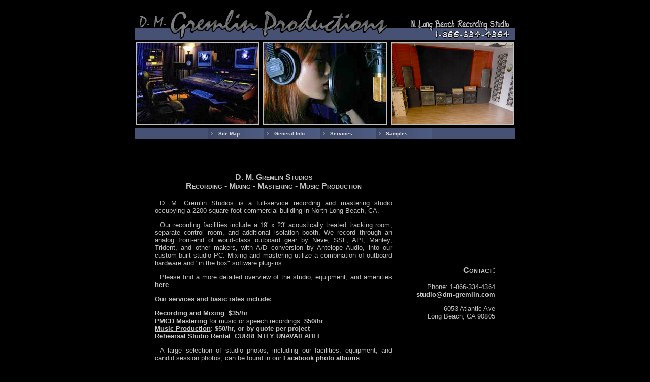

--- FILE ---
content_type: text/html; charset=UTF-8
request_url: http://dm-gremlin.com/studio/?sid=c844abb28de4b369ec5632c80b10236d
body_size: 10900
content:
<!DOCTYPE html PUBLIC "-//W3C//DTD XHTML 1.0 Transitional//EN" "http://www.w3.org/TR/xhtml1/DTD/xhtml1-transitional.dtd">

<html xmlns="http://www.w3.org/1999/xhtml">

<head>

<link href="includes/cssmenus/css/horizontal2.css" rel="stylesheet" type="text/css">



<meta http-equiv="Content-Type" content="text/html; charset=iso-8859-1">

<META NAME="description" CONTENT="D. M. Gremlin Productions in Long Beach, CA - Recording and Music Production Studio.  http://www.dm-gremlin.com">

<META NAME="keywords" CONTENT="recording studio long beach d m gremlin productions producer music production songwriter ca california los angeles">

<meta name="revisit-after" content="7 days">

<META NAME="robots" CONTENT="all">

<meta NAME="audience" CONTENT="all">

<meta name="page-topic" content="Recording Studio">

<meta http-equiv="content-language" content="english">

<meta name="copyright" content="D. M. Gremlin Productions">



<meta http-equiv="Content-Type" content="text/html; charset=iso-8859-1" />

<title>D. M. Gremlin Productions - Recording Studio in Long Beach</title>

<script src="includes/cssmenus/js-common/base.js" type="text/javascript" language="javascript"></script>

<script src="includes/cssmenus/js-common/utility.js" type="text/javascript" language="javascript"></script>

<script src="includes/cssmenus/js/cssmenus.js" type="text/javascript" language="javascript"></script>

<link href="includes/cssmenus/skins/modern_violet/menus.css" rel="stylesheet" type="text/css">

<link href="stylesheet.css" rel="stylesheet" type="text/css">

</head>



<body><div align="center">

<table width="750" border="0" cellpadding="0">

  <tr>

    <td><div align="center">

      <table width="100" border="0" cellpadding="0">

	  <tr>

	  <td>

	  <img src="images/studio-headerlogo.jpg" /></td>

	  </tr></table>

	  <table width="100%" border="0" cellpadding="0">

        <tr>

          <th width="33%" height="56" scope="col"><img src="images/croom.jpg" alt="" name="croom" width="240" height="160" border="2" id="croom" style="background-color: #333333" /> </th>

          <th width="33%" scope="col"><img src="images/vbooth.jpg" alt="" name="vbooth" width="240" height="160" border="2" id="vbooth" style="background-color: #333333" /></th>

          <th width="33%" scope="col"><img src="images/lroom.jpg" alt="" name="lroom" width="240" height="160" border="2" id="lroom" style="background-color: #333333" /></th>

        </tr>

      </table>

	  

      <table width="100%" border="0" cellpadding="0" cellspacing="2">

        <tr>

		<td width="100%" height="20" align="center" valign="top" background="includes/cssmenus/skins/modern_violet/img/violetbg.gif" scope="col"><div align="center"><div class="ktcssmenu ktskinmodern_violet"><div class="kthorizontal2 ktopts_showtimeout_10 ktopts_hidetimeout_10 ktopts_imgreplace_no ktopts_imgreplacestyle_img ktopts_imgdir_ ktopts_imgnames_"><ul>
<li><a href="#" target="_top" title="Site Map">Site Map</a><ul>
<li><a href="/main.html" target="_top">Home</a></li>
<li><a href="index.html" target="_top">Studio</a></li>
<li><a href="/photo.html" target="_top">Photography</a></li>
<li><a href="http://forums.dm-gremlin.com" target="_top">Forums</a></li>
<li><a href="/sales/" target="_top">Store</a></li>
</ul></li>
<li><a href="#" target="_top" title="General Infomation">General Info</a><ul>
<li><a href="overview.html" target="_top">Overview</a></li>
<li><a href="terms.html" target="_top">Terms &amp; Conditions</a></li>
<li><a href="scheduling.html" target="_top">Scheduling</a></li>
<li><a href="map.html" target="_top">Map &amp; Directions</a></li>
</ul></li>
<li><a href="#" target="_top" title="Studio Services Info">Services</a><ul>
<li><a href="services.html" target="_top">Tracking &amp; Mixing</a></li>
<li><a href="mastering.html" target="_top">Mastering</a></li>
<li><a href="production.html" target="_top">Production</a></li>
<li><a href="rehearsal.html" target="_top">Rehearsal</a></li>
</ul></li>
<li><a href="#" target="_top">Samples</a><ul>
<li><a href="samples.html" target="_top">Audio Clips</a></li>
<li><a href="sessioncam.html" target="_top">Live Session Cam</a></li>
<li><a href="clients.html" target="_top">Clients</a></li>
</ul></li>
</ul>
</div></div>
</div></td>

        </tr>

      </table>

	  <br /><br /><br />

      </div>

	  

	  <!-- Body -->

	  <div align="center"><table width="90%" border="0" cellpadding="2" cellspacing="2"><tr>



<td width="70%" valign="top">


<p class="contact2">D. M. Gremlin Studios<br />
Recording - Mixing - Mastering - Music Production</p>

<p class="textblock">D. M. Gremlin Studios is a full-service recording and mastering studio occupying a 2200-square foot commercial building in North Long Beach, CA.</p>

<p class="textblock">Our recording facilities include a 19' x 23' acoustically treated tracking room, separate control room, and additional isolation booth. We record through an analog front-end of world-class outboard gear by Neve, SSL, API, Manley, Trident, and other makers, with A/D conversion by Antelope Audio, into our custom-built studio PC. Mixing and mastering utilize a combination of outboard hardware and "in the box" software plug-ins.</p>


<p class="textblock">Please find a more detailed overview of the studio, equipment, and amenities <a href="http://www.dm-gremlin.com/studio/overview.html" target="_blank"><u>here</u></a>. </p>

<p><strong>Our services and basic rates include: </strong></p>
<p><a href="http://www.dm-gremlin.com/studio/services.html" target="_blank"><strong><u>Recording and Mixing</u></strong></a>:<strong> $35/hr</strong><br />
<a href="http://www.dm-gremlin.com/studio/mastering.html" target="blank"><strong><u>PMCD Mastering</u></strong></a> for music or speech recordings: <strong>$50/hr
</strong><br />
<a href="http://www.dm-gremlin.com/studio/production.html" target="_blank"><strong><u>Music Production</u></strong></a>: <strong>$50/hr, or by quote per project </strong><br />
<a href="http://www.dm-gremlin.com/studio/rehearsal.html" target="_blank"><strong><u>Rehearsal Studio Rental</u></strong></a><u>:</u> <strong>CURRENTLY UNAVAILABLE

</strong><br />
<p class="textblock">A large selection of studio photos, including our facilities, equipment, and candid session photos, can be found in our <a href="https://www.facebook.com/pg/DMGremlinStudios/photos/?tab=albums" target="_blank"><u>Facebook photo albums</u></a>.

<p class="textblock">A selection of our studio recordings can be found in our <a href="https://www.facebook.com/pg/DMGremlinStudios/photos/?tab=album&album_id=1124954250893844" target="_blank"><u>Studio Releases collection</u></a>. Please click on each album cover to find links for streaming and/or download.

<p class="textblock">Please use the navigation bar above for more detailed information about our studio and services. </td>

<td width="30%" align="right" valign="center">

<p class="contact">Contact:</p>

<p> Phone: 1-866-334-4364<br>
  <a href="mailto:dm-gremlin.com">studio@dm-gremlin.com</a></p>

  <p>6053 Atlantic Ave<br>

  Long Beach, CA 90805</p>



  </td></tr>
  
  <tr>
  <td colspan="2" align="justify"><p class="contact3">Studio Owner/Engineer: </p>

        <img src="images/bio-wendy.jpg" alt="" name="wendypic" width="150" height="200" hspace="10" vspace="5" border="1" align="right" style="background-color: #A0A0A4">

<p class="textblock"><b>Wendy Levin</b>'s career spans more than 20 years of experience in the audio engineering profession. She carries forward a foundation in traditional analog recording, and applies this range of skills to modern digital recording, editing, and mastering. .She is a musician, composer/arranger, songwriter, and producer, holds a Bachelor's Degree in Commercial Music, and approaches engineering from both the musical and technical perspectives. As a musician, producer, and engineer, she is well-versed in musical styles ranging from hard rock to pop, jazz, fusion, funk, R&amp;B, hiphop, rap, and synth/electronica, and more. Wendy has been a Voting Member of The Recording Academy (The Grammys) since 2006.</p>



<p class="textblock">Wendy has worked at world-class studios such as Tommy Tedesco  Studios (Hollywood, CA) and the studio of Michael Brooks/Real World  Records (Los Angeles, CA). Early in her career, she   was recruited by the renowned Recording Institute of  Technology (RIT) in Hollywood as a staff engineer and instructor. She established her credentials working as first and second engineer on numerous record releases by top-echelon musicians including  Journey drummer  Steve Smith, Grammy-winning bass player Victor Wooten, drumming pioneer  Dennis Chambers, fusion icons Tribal Tech, and virtuosi such as drummer Virgil Donati, drummer Ray Luzier (Korn), bassist Stuart Hamm, guitarist Frank Gambale, and guitarist Mike Kenneally (Frank Zappa; Dethclok). </p>
<p class="textblock">In 2005, Wendy took herself &quot;back to school&quot; to pursue training in the exacting specialty of audio mastering. She trained with the team of Grammy Award-winning engineers at Airshow Mastering (Boulder, CO), including David Glasser and Dominick Maita. And just as in the areas of tracking and mixing, she has brought her &quot;big studio&quot; experience and skills to bear here at D. M. Gremlin Studios. Her recent recording and mastering clients  include Jelly of the Month Club (Bud Gaugh and Todd Forman of Sublime), Randy Bradbury (Pennywise), Greg Ginn (Black Flag/SST Records), Long Beach Records US/Europe/Australia, and independent bands and artists from Southern California, the greater United States, Europe and Asia. </p>
<p class="textblock"> In addition to working with the musical elite, Wendy has always been a teacher, guiding and fostering the growth of artists experiencing their first and ongoing recording sessions. And as a producer, she combines her full range of musical and technical skills into a powerful creative force to bring out the best in every artist's recording, from seasoned professionals to independent artists, students, and studio first-timers. </p>
  
  </td></tr>
  
  
  
  </table></div>
	  
 
	  <!--  Footer  -->

	  <div align="center"><br /><br />

<table width="100%">

<tr><td height="20" align="center" valign="top" background="includes/cssmenus/skins/modern_violet/img/violetbg.gif" scope="col">

</td></tr></table>



<table width="100%">

<tr>

<td width="40%" align="center" class="caption">Please direct any inquiries to: <a href="mailto:studio@dm-gremlin.com">studio@dm-gremlin.com</a></td>

<td width="60%" align="center" class="caption">All content on this site copyright &copy; <a href="http://www.dm-gremlin.com" target="_top">D. M. Gremlin Productions</a> or the original copyright owner.</td>

</tr></table>

</div>


	 

	  

	  

	  </td>

  </tr>

</table>

</div>

</body>

</html>



--- FILE ---
content_type: text/css
request_url: http://dm-gremlin.com/studio/includes/cssmenus/css/horizontal2.css
body_size: 2389
content:
/* *
 * clearfix div, to make containers wrap floated content, 
 * as seen on www.positioniseverything.net 
 * */
.clearfix:after {
	content: ".";
	display: block;
	height: 0;
	clear: both;
	visibility: hidden;
}

/* Hides from IE-mac \*/
* html .clearfix {height: 1%;}
/* End hide from IE-mac */
 
/* *
 * remove all margins and paddings so we start from a known state on all browsers
 * set default menu item width to 100px
 * */
div.ktcssmenu div.kthorizontal2 ul, 
div.ktcssmenu div.kthorizontal2 li {
	margin: 0; padding: 0;
	width: 100px;
	list-style-type: none;
}

/* hide all ul's that are not on the first level so the menu starts closed */
div.ktcssmenu div.kthorizontal2 li ul {
	display: none;
	position: absolute; /* changes top menu */
	top: 0px; left: 0px; /* no visible effect */
}

/* make the link fill it's container */
div.ktcssmenu div.kthorizontal2 a {
	display: block;
}

/* need top level menus on the same line */
div.ktcssmenu div.kthorizontal2 ul, 
div.ktcssmenu div.kthorizontal2 li.lev1 ul {
	width: auto; /* no visible effect */
}
div.ktcssmenu div.kthorizontal2 li {
	float: left;
}
/* cancel float for following levels */
div.ktcssmenu div.kthorizontal2 li li {
	float: none;
}

/* ie hacks to prevent wierd margins between menu items with children */
* html div.ktcssmenu div.kthorizontal2 li, 
* html div.ktcssmenu div.kthorizontal2 li li {
	float: left;
}
/* cancel float for following levels, for ie too */
* html div.ktcssmenu div.kthorizontal2 ul, * html div.ktcssmenu div.kthorizontal2 a {
	height: 1%;
}
* html div.ktcssmenu div.kthorizontal2 li li {
	float: none;
}

/* make second level items inline */
div.ktcssmenu div.kthorizontal2 li ul {
	height: 20px; /* no visible effect */
	white-space: nowrap;
}
div.ktcssmenu div.kthorizontal2 li li, 
div.ktcssmenu div.kthorizontal2 li li a {
	display: inline;
	width: auto; /* no visible effect */
}

/* opera hack */
div.ktcssmenu div.kthorizontal2 ul.lev1 {
	border: solid 0px transparent; /* changes container border -top padding- in firefox def 1 */
}
/* ie hack to remove border added by the opera hack since ie doesn't know border-color: transparent */
* html div.ktcssmenu div.kthorizontal2 ul.lev1 {
	border: none 0px;
}

/* never allow a right margin on the last top level item */
div.ktcssmenu div.kthorizontal2 ul.lev1 li.lev1_last {
	margin-right: 0 !important; /* no visible effect */
}



--- FILE ---
content_type: text/css
request_url: http://dm-gremlin.com/studio/includes/cssmenus/skins/modern_violet/menus.css
body_size: 6176
content:
/* *
 * modern_violet skin
 * horizontal is default
 * */

/* font sizes */
div.ktskinmodern_violet a {
	font: bold 10px Verdana, Arial, Helvetica, sans-serif;
	text-decoration: none;
	line-height: 19px; /* sets first level box height */
}
/* second and following levels font-size */
div.ktskinmodern_violet li li a { font-weight: normal;}

/* first level menu item size */
div.ktskinmodern_violet ul li.lev1 {
	width: 110px;
}
/* second and following levels menu item size */
div.ktskinmodern_violet li.lev1 ul, div.ktskinmodern_violet li.lev1 li {
	width: 180px;
}
 
/* HACK: fix ie5.5 setting width on inline li's */
div.ktskinmodern_violet div.kthorizontal2 ul li ul, div.ktskinmodern_violet div.kthorizontal2 ul li li { /* fix ie5.5 setting width on inline li's */
	width: auto;
}

/* space top level items */
div.ktskinmodern_violet li.lev1 {
	margin-right: 0px !important; /* space between first level boxes def 2 */
}

/* position relative to parent */
div.ktskinmodern_violet li ul.lev2 {
      margin-left: 0px; /* 2nd level menu container position */
	margin-top: 2px; /* space between 1st and 2nd level menus */
}
div.ktskinmodern_violet li.lev1 li ul {
	margin-left: -30px; /* no visible effect */
	margin-top: 6px; /* no visible effect */
}

/* default link style */
div.ktskinmodern_violet a {
	padding: 2px 2px 1px 20px;  /* padding around 1st level menu letters - top, right, bottom, left */
	color: #dddddd; /* un-highlighted text color for 1st level menu letters */
}
/* level 1 item styles */
div.ktskinmodern_violet li.lev1 {
	background: url(img/bg_h.gif);
}
div.ktskinmodern_violet li a.lev1 {
	border-bottom: solid 0px #000E42; /* controls mouseover bg color for 1st level menu, link area - def 2 */
}
/* level 1 item hover styles */
div.ktskinmodern_violet li a.lev1:hover {
	border-top: solid 0px #3B5192; /* top light bar above darker blue - 1st level menu - def 2 */
	border-bottom: none 0; 
	background-color: #333333; /* 1st level mouseover-only link color def 000E42 */
	text-decoration: none;
}

	/* level 2 item styles */
	div.ktskinmodern_violet li ul {
		border: solid 1px #3B5192;
	}
	div.ktskinmodern_violet li li a {
		border-bottom: solid 1px #ffffff;
		background-color: #CDD3E4;
		color: #CCCCCC; /* color of 2nd menu link text def #304277 */
	}
	/* level 2 item hover styles */
	div.ktskinmodern_violet li li a:hover {
		background-color: #000E42;
		color: #ffffff;
	}
		/* level 3 item hover styles */
		div.ktskinmodern_violet li li li a:hover {
			background-color: #485480;
		}
 
/* *
 * items that have children:
 * - the main item background is alreay set on the li's 
 *   and we must only overlay an arrow showing if the element has children
 * */

/* all items that have children */
div.ktskinmodern_violet li.lev1 a.haschildren {
	background-image: url(img/arrow_right_color.gif);
	background-repeat: no-repeat;
	background-position: 6px 50%;
}
/* current first level items that have children */
div.ktskinmodern_violet li.lev1 a.lev1_current_haschildren {
	background-image: url(img/arrow_down_light.gif);
}

/* selected items */
div.ktskinmodern_violet li a.selected {
	background-color: #0C2067;
	color: #ffffff;
}
div.ktskinmodern_violet li li a.selected {
	background-color: #293E81;
}
/* all current items links */
div.ktskinmodern_violet li a.current {
	background-color: #000E42;
	color: #ffffff;
}
/* current first level */
div.ktskinmodern_violet li a.lev1_current {
	border-top: solid 0px #3B5192; /* top light bar above darker blue - 1st level menu - def 2 */
	border-bottom: none 0;
	background-color: #333333; /* 1st level mouseover selected-only link color def 000E42 */
	text-decoration: none;
}

/* current first level items that have children, must change the arrow */
div.ktskinmodern_violet li.lev1 a.lev1_current_haschildren {
	background-image: url(img/arrow_down_light.gif);
}
	div.ktskinmodern_violet li li a.current {
		background-color: #000E42;
	}
	/* current second level items that have children, must change the arrow */
	div.ktskinmodern_violet li li.lev2 a.lev2_current_haschildren {
		background-image: url(img/arrow_right_light.gif);
	}
		/* level 3 */
		div.ktskinmodern_violet li li li a.current {
			background-color: #485480;
		}

/* *
 * specific to vertical
 * - first level menu items have a different size than the horizontal ones
 * - the borders for first level must be changed
 * */
div.ktskinmodern_violet div.ktvertical li.lev1 { /* space top level items */
	margin-right: 0px !important;
}
div.ktskinmodern_violet div.ktvertical li ul {
	margin-left: -10px;
	margin-top: 6px;
}
div.ktskinmodern_violet div.ktvertical li.lev1 {
	width: 140px;
	background: url(img/bg_v.gif);
}
div.ktskinmodern_violet div.ktvertical li a.lev1 {
	border-top: solid 1px #808EBA;
	border-bottom: solid 1px #000E42;
}
div.ktskinmodern_violet div.ktvertical li a.lev1_current {
	border-top: solid 2px #3B5192;
	border-bottom: none 0;
}

div.ktskinmodern_violet div.ktvertical li a.lev1_current_haschildren {
	background-image: url(img/arrow_right_light.gif);
}
 
/* *
 * specific to horizontal2
 * - there is no level 3
 * - level 2 items don't have backgrounds
 * - must add padding between level 2 menu items
 * */
div.ktskinmodern_violet div.kthorizontal2 li ul {
	padding: 0;
	padding-left: 10px; /* placement of entire container */
	border: none 0; /* border for 2nd menu item boxes */
}
div.ktskinmodern_violet div.kthorizontal2 li li a {
	margin-left: 5px; /* 2nd level menu space between menu items */
	margin-right: 25px;
	margin-top: 0px; 

	/* padding: 0; */
	border: none 0;
	padding-left: 0px; /* placement within highlighted box 2nd menu */
	padding-right: 0px; /* placement within highlighted box 2nd menu  def 40 */
	background: black; /* bg color for 2nd menu items */
}

div.ktskinmodern_violet div.kthorizontal2 li li a:hover,
div.ktskinmodern_violet div.kthorizontal2 li li a.selected {
	color: #FFFFFF !important; /* mouseover on 2nd menu text color */
	background: #333333 !important; /* 2nd menu highlight color */
	text-decoration: none;
}
/* selected horizontal2 second level menu items */
div.ktskinmodern_violet div.kthorizontal2 li li a.selected {
	font-weight: bold;
}



--- FILE ---
content_type: text/css
request_url: http://dm-gremlin.com/studio/stylesheet.css
body_size: 1283
content:
body {
	background-color: #000000;
	scrollbar-base-color: #000000;
	scrollbar-arrow-color: #a000a0;
	scrollbar-track-color:#000000;
	scrollbar-face-color:#3e3e3e;
	scrollbar-highlight-color:#000000;
}
body,td,th {
	font-family: Arial, Helvetica, sans-serif;
	color: #C0C0C0;
	font-size: small;
	font-weight: normal;
}

a { 	color: #CCCCCC;
	font-weight: bold;
	text-decoration: none;
}

a:hover {
	color: #FFFFFF;
	text-decoration: underline;
}

.caption {
	font-size: 10px;
	text-align: center;
}

.caption2 {
	font-size: 10px;
	text-align: justify;
}

.headline {
	font-size: 16px;
	font-weight: bold;
	text-align: center;
}

.announce {
	font-weight: bold;
	font-variant: small-caps;
	text-align: justify;
	font-size: 16px;
}
.announce2 {
	font-weight: bold;
	font-variant: small-caps;
	text-align: center;
	font-size: 14px;
}

.contact {
	font-weight: bold;
	font-variant: small-caps;
	text-align: right;
	font-size: 16px;
}

.contact2 {
	font-weight: bold;
	font-variant: small-caps;
	text-align: center;
	font-size: 16px;
}

.contact3 {
	font-weight: bold;
	font-variant: small-caps;
	text-align: left;
	text-indent: 10px;
	font-size: 16px;
}
.textblock {
	text-align: justify;
	text-indent: 10px;
}

--- FILE ---
content_type: application/x-javascript
request_url: http://dm-gremlin.com/studio/includes/cssmenus/js-common/utility.js
body_size: 20595
content:
// Copyright 2001-2004 Interakt Online. All rights reserved.

utility = {
	'math': {},
	'string': {}, 
	'js': {}, 
	'debug': {}, 
	'url': {},
	'dom': {},
	'window': {}
};

utility.math.dec2hex = function(x) {
	return Number(parseInt(x)).toString(16);
}

utility.math.hex2dec = function(x) {
	return parseInt(x, 16);
}

utility.math.zeroPad = function (str, length) {
	if (!str) str = "";
	str = str.toString();
	while (str.length < length) {
		str = "0" + str;
	}
	return str;
}

utility.js.build = function(fun1, fun2) {
	var me = function() {
		if (fun2) { fun2(); }
		if (fun1) { fun1(); }
	}
	return me;
}

utility.debug.dump = function (obj, sep) {
	if (sep == undefined) {
		sep = '';
	}
	tm = "";
	if (typeof (obj) == "object") {
		for (i in obj) {
			tm += sep + i + ":{\n" + utility.debug.dump(obj[i], sep + '  ') + "}\n";
		}
		return tm;
	}
	if (typeof (obj) == "function") return sep + typeof (obj) + "\n";
	return sep + obj + "\n";
}

utility.string.htmlspecialchars = function(str) {
	Array_each([	['>', '&gt;'],
		['<', '&lt;'],
		['\xA0', '&nbsp;'],
		['"', '&quot;']
	], function(repl, idx) {
		str = str.replace(new RegExp('['+repl[0]+']', "g"), repl[1]);
	});
	return str;
}

utility.string.getInnerText = function(str) {
	if (typeof getInnerText_tmpDiv == 'undefined') {
		getInnerText_tmpDiv = document.createElement('div');
	}
	var oldstr = str;
	try {
		getInnerText_tmpDiv.innerHTML = str;
		str = getInnerText_tmpDiv.innerText;
	} catch(e) { return oldstr; } 
	if ( typeof str == 'undefined') {
		return oldstr;
	}
	return str;
}

utility.string.sprintf = function() {
	if (!arguments || arguments.length < 1 || !RegExp) {
		return;
	}

	var str = arguments[0];
	var oldstr = arguments[0];
	var re = /([^%]*)%('.|0|\x20)?(-)?(\d+)?(\.\d+)?(%|b|c|d|u|f|o|s|x|X)(.*)/;
	var a = b = [], numSubstitutions = 0, numMatches = 0;
	while (a = re.exec(str)) {
		var leftpart = a[1], pPad = a[2], pJustify = a[3], pMinLength = a[4];
		var pPrecision = a[5], pType = a[6], rightPart = a[7];
		numMatches++;

		if (pType == '%') {
			subst = '%';
		} else {
			numSubstitutions++;
			if (numSubstitutions >= arguments.length) {
				return oldstr;
			}
			var param = arguments[numSubstitutions];
			var subst = param;

			if (pType == 'c') subst = String.fromCharCode(parseInt(param));
			else if (pType == 'd') subst = parseInt(param) ? parseInt(param) : 0;
			else if (pType == 's') subst = param;
		}
		str = leftpart + subst + rightPart;
	}
	return str;
}


utility.dom.put = function(el, left, top) {
	el.style.left = left + 'px';
	el.style.top = top + 'px';
}

utility.dom.resize = function(el, width, height) {
	el.style.width = width + 'px';
	el.style.height = height + 'px';
}

utility.dom.focusElem =function(elem) {
	var d;
	d = this.getElem(elem);
	if (!d) return;
	if (d.focus) d.focus();
}

utility.dom.hideElem = function(elem) {
	this.setCssProperty(elem, "display", "none");
}

utility.dom.showElem = function(elem, force) {
	var tag_display = {
		table: 'table',
		tr: 'table-row',
		td: 'table-cell'
	}
	elem = utility.dom.getElem(elem);
	var tn = elem.tagName.toLowerCase();
	var t;
	if (!force) {
		if (typeof tag_display[tn] != 'undefined') {
			t = tag_display[tn];
		} else {
			t = "block";
		}
	} else {
		t = 'force';
	}
	try {
		this.setCssProperty(elem, "display", t);
	} catch(e) {
		// default to block if first try doesn't work
		// this happens on explorer when trying to set table-row and friends
		this.setCssProperty(elem, "display", "block");
	}
}

// because we can't find out on the first call the real state, we assume the element is hidden
utility.dom.toggleElem = function(elem, force) {
	elem = utility.dom.getElem(elem);
	try {
		if (!elem.style.display || elem.style.display == 'none') {
			utility.dom.showElem(elem, force);
		} else {
			utility.dom.hideElem(elem);
		}
	} catch(e) { }
}

// select the option that has the given value
utility.dom.selectOption = function(sel, val) {
	var i;
	if (!sel) return;
	for (i=0; i<sel.options.length; i++) {
		sel.options[i].removeAttribute('selected');
	}
	for (i=0; i<sel.options.length; i++) {
		if (sel.options[i].value == val) {
			sel.options[i].setAttribute('selected','selected');
			sel.options[i].selected = true;
			return;
		} else {
			sel.options[i].removeAttribute('selected');
		}
	}
}

// get value of the selected option
utility.dom.getSelected = function(sel) {
	return sel.options[sel.selectedIndex].value;
}

utility.dom.setCssProperty = function(elem, name, value) {
	var d;
	// sanity
	if (!elem || !name || !value) return;
	d = this.getElem(elem);
	if (!d) return;
	d.style[name] = value;
}

utility.dom.getElem = function(elem) {
	var d;
	if (typeof(elem) == "string") {
		d = document.getElementById(elem);
	} else {
		d = elem;
	}
	return d;
}

// return 
utility.dom.getClassNames = function(o) {
	o = utility.dom.getElem(o);
	if (!o) return false;
	var cn = o.className;
	var cns = [];
	Array_each(cn.split("\n"), function(cnpart, i){
		Array_each(String_normalize_space(cnpart).split(" "), function(item){
			if (item != '') Array_push(cns, item);
		});
	});
	return cns;
}

utility.dom.classNameAdd = function(obj, toadd) {
	var cls = utility.dom.getClassNames(obj);
	if (typeof toadd == 'string') {
		toadd = toadd.split(',');
	}
	Array_each(toadd, function(item, i){
		if (Array_indexOf(cls, item) == -1) {
			Array_push(cls, item);
		}
	});
	cls = String_trim(cls.join(' '));
	if (String_trim(obj.className) != cls) {
		obj.className = cls;
	}
}

utility.dom.classNameRemove = function(obj, toremove) {
	var cls = utility.dom.getClassNames(obj);
	var result = [];
	/* can't use ruby.js and all those nice things yet 
	 * since ie5 doesn't have .hasOwnProperty
	cls = cls.reject(function(item, i) {
		return (item == str);
	});
	*/
	if (typeof toremove == 'string') {
		toremove = toremove.split(',');
	}
	Array_each(cls, function(item, i){
		if (Array_indexOf(toremove, item) == -1) {
			Array_push(result, item);
		}
	});
	
	cls = String_trim(result.join(' '));
	if (String_trim(obj.className) != cls) {
		obj.className = cls;
	}
}

// sTagName is optional, defaults to *
utility.dom.insertAfter = function(newElement, targetElement) {
	var sibling = targetElement.nextSibling
	var parent = targetElement.parentNode;
	if (sibling == null) {
		var toret = parent.appendChild(newElement);
	} else {
		var toret = parent.insertBefore(newElement, sibling);
	}
	return toret;
}

utility.dom.getParentByTagName = function(t, parentName) {
	if (t.nodeName.toLowerCase() == parentName.toLowerCase()) {
		return t;
	}

	while (t.parentNode
			&& t.parentNode.nodeName.toLowerCase() != parentName.toLowerCase()
			&& t.parentNode.nodeName != 'BODY') {
		t = t.parentNode;
	}

	if (t.parentNode && t.parentNode.nodeName.toLowerCase() == parentName.toLowerCase()) {
		return t.parentNode;
	} else {
		return null;
	}
}

// should refactor this to take the tagname as a list or array of tagnames
// TODO : parameter order
utility.dom.getElementsByTagName = function(o, sTagName) {
	var el;
	if (typeof(o) == 'undefined') {
		o = document;
	} else {
		o = utility.dom.getElem(o);
	}

	if (sTagName == '*' || typeof sTagName == 'undefined') {
		if (o.all) {
			el = o.all;
		} else {
			el = o.getElementsByTagName('*');
		}
	} else {
		el = o.getElementsByTagName(sTagName);
	}
	//el.each = Array.prototype.each;
	return el;
}

// actually, this should be a front for a more generic method that gets elements filtered by an attribute
// or, we should try to use more of ruby.js to make this things easier to do (include Enumerable)
utility.dom.getElementsByClassName = function(o, sClassName, sTagName) {
	var elements = [];
	Array_each(utility.dom.getElementsByTagName(o, sTagName), function(elem, i) {
		if (Array_indexOf(utility.dom.getClassNames(elem), sClassName) != -1) { 
			Array_push(elements, elem);
		}
	});
	return elements;
}

utility.dom.getElementsByProps = function(start, props_hash) {
	var unfiltered, toret = [];
	if (typeof(start) == 'undefined') {
		start = document;
	} else {
		start = utility.dom.getElem(o);
	}
	if (o.all) {
		unfiltered = o.all;
	} else {
		unfiltered = o.getElementsByTagName('*');
	}
	//unfiltered.each = Array.prototype.each;
	Array_each(unfiltered, function(item) {
		var cond = true;
		for (i in props_hash) {
			try {
				var value = item[i];
			} catch(e) { value = null; }
			cond = cond && (value == props_hash[i]);
		}
		if (cond) {
			Array_push(toret, item);
		}
	});
	return toret;
}

// get all children of elem that have the "tag" tagName
utility.dom.getChildrenByTagName = function(elem, tag) {
	var result = [];
	var x;
	if (typeof(tag) == 'undefined') tag = '*';
	tag = tag.toLowerCase();
	if (!elem.childNodes) return result;
	for (var i=0; i<elem.childNodes.length; i++) {
		x = elem.childNodes[i];
		try {
			if (
				(typeof(x) != 'undefined' && 
				typeof(x.tagName) != 'undefined' && 
				x.tagName.toLowerCase() == tag) || tag == '*'
				
			) {
				Array_push(result, x);
			}
		} catch(e) { 
			// nick the error 
		}
	}
	return result;
}

// get all children of elem that have the class "sClassName"
// sTagName is optional, defaults to *
utility.dom.getChildrenByClassName = function(elem, sClassName, sTagName) {
	var result = [];
	result = Array_each(utility.dom.getChildrenByTagName(sTagName), function(elem, i) {
		if (Array_indexOf(utility.dom.getClassNames(item), sClassName) != -1) { 
			Array_push(result, elem);
		}
	});
}

utility.dom.stripAttributes = function(el) {
	var cearElementProps = [
		'onload', 'data', 'onmouseover', 'onmouseout', 'onmousedown', 
		'onmouseup', 'ondblclick', 'onclick', 'onselectstart', 
		'oncontextmenu',      'onkeydown',   'onkeypress', 'onkeyup',
		'onblur', 'onfocus', 'onbeforedeactivate', 'onchange'];
	for (var c = cearElementProps.length; c--; ) {
		el[cearElementProps[c]] = null;
	}
}
// use attachEvent for ie
utility.dom.attachEvent2 = function(where, type, what, when) {
	utility.dom.attachEvent_base(where, type, what, when, 1);
}
// use on. for ie
utility.dom.attachEvent = function(where, type, what, when) {
	utility.dom.attachEvent_base(where, type, what, when, 0);
}

// don't use attachEvent for ie since we can't get 
// to the element where the handler is added from the handler
utility.dom.attachEvent_base = function(where, type, what, when, useAdvancedModel) {
	function treatType(type) {
		//mozilla events are without 'on'
		if (typeof document.addEventListener != 'undefined') {
			type = type.replace(/^on/, '');
		} else if (typeof document.attachEvent != 'undefined' && !type.match(/^on/)) {
			type = 'on' + type;
		}

		return type;
	}
	
	if (typeof(when) == 'undefined') when = 1;
	if (typeof(useAdvancedModel) == 'undefined') useAdvancedModel = 0;

	type = treatType(type);

	var oldHandler = where['on' + type.replace(/^on/, '')] || function() { };
	if (when == 0) {
		var built_function = function(e) {
			if (typeof e == 'undefined') { e = window.event; }
			what.call(where, e); 
			oldHandler.call(where, e); 
		}
	} else {
		var built_function = function(e) {
			if (typeof e == 'undefined') { e = window.event; }
			oldHandler.call(where, e); 
			what.call(where, e); 
		}
	}
	
	if (useAdvancedModel) {
		//we don't give a shit : that you need "this" in the handler, that you already have other handlers etcetera. 
		if (typeof where.addEventListener != 'undefined') {   //Mozilla
			where.addEventListener(type, what, false);
		} else if (typeof where.attachEvent != 'undefined') { //IE
			where.attachEvent(type, what);
		} else {
			where['on' + type.replace(/^on/, '')] = what;
		}
	} else {
		where['on' + type.replace(/^on/, '')] = built_function;
	}
	// add the event
}

utility.dom.getStyleProperty = function(el, property) {
	var value = el.style[property];

	if (!value) {
		if (document.defaultView && 
			typeof (document.defaultView.getComputedStyle) == "function") { 
			// moz, opera
			value = document.defaultView.getComputedStyle(el, "").getPropertyValue(property);
		} else if (el.currentStyle) {
			// IE
			value = el.currentStyle[property];
		} else if (el.style) {
			value = el.style[property];
		}
	}

	return value;
}

utility.dom.getDisplay = function(el) {
	return utility.dom.getStyleProperty(el, 'display');
}

utility.dom.getVisibility = function(el) {
	return utility.dom.getStyleProperty(el, 'visibility');
}

utility.dom.getAbsolutePos = function(el) {
	var scrollleft = 0, scrolltop = 0, tn = el.tagName.toUpperCase();

	if (Array_indexOf(['BODY', 'HTML'], tn) == -1) { // ?
		if (el.scrollLeft) {
			scrollleft = el.scrollLeft;
		}

		if (el.scrollTop) {
			scrolltop = el.scrollTop;
		}
	}

	var r = { x: el.offsetLeft - scrollleft, y: el.offsetTop - scrolltop };

	if (el.offsetParent && tn != 'BODY') {
		var tmp = utility.dom.getAbsolutePos(el.offsetParent);
		r.x += tmp.x;
		r.y += tmp.y;
	}

	return r;
}

utility.dom.setEventVars = function(e) {
	var targ, relTarg, posx = 0, posy = 0;

	if (!e) var e = window.event;

	if (e.relatedTarget) relTarg = e.relatedTarget;
	else if (e.fromElement) relTarg = e.fromElement;

	if (e.target) targ = e.target;
	else if (e.srcElement) targ = e.srcElement;

	//position
	if (e.pageX || e.pageY) {
		posx = e.pageX;
		posy = e.pageY;
	} else if (e.clientX || e.clientY) {
		posx = e.clientX + 
			(document.documentElement ? 
				document.documentElement.scrollLeft 
				: document.body.scrollLeft);
		posy = e.clientY + 
			(document.documentElement ? 
				document.documentElement.scrollTop 
				: document.body.scrollTop);
	}

	//mouse button
	if (window.event) {
		var leftclick = (e.button == 1);
		var middleclick = (e.button == 4);
		var rightclick = (e.button == 2);
	} else {
		var leftclick = (e.button == 0);
		var middleclick = (e.button == 1);
		var rightclick = (e.button == 2);
	}

	o = { 'e': e,
		'relTarg': relTarg,
		'targ': targ,
		'posx': posx, 'posy': posy,
		'leftclick': leftclick, 
		'middleclick': middleclick, 
		'rightclick': rightclick, 
		'type': e.type };

	return o;
}

utility.dom.stopEvent = function(e) {
	try {
	e.cancelBubble = true;
	e.returnValue = false;
	} catch(e) {}
	if (e.preventDefault) e.preventDefault();
	if (e.stopPropagation) e.stopPropagation();
	return false;
}

utility.dom.getBox = function(el) {
	var box = { 
		"x": 0, "y": 0, 
		"width": 0, "height": 0, 
		"scrollTop": 0, "scrollLeft": 0 
	};

	if (el.ownerDocument.getBoxObjectFor) {
		var rect = el.ownerDocument.getBoxObjectFor(el);
		box.x = rect.x - el.parentNode.scrollLeft;
		box.y = rect.y - el.parentNode.scrollTop;
		box.width = rect.width;
		box.height = rect.height;
		box.scrollLeft = el.ownerDocument.body.scrollLeft;
		box.scrollTop = el.ownerDocument.body.scrollTop;
	} else {
		var rect = el.getBoundingClientRect();
		box.x = rect.left;
		box.y = rect.top;
		box.width = rect.right - rect.left;
		box.height = rect.bottom - rect.top;
		box.scrollLeft = 0; //el.document.body.scrollLeft;
		box.scrollTop = 0;  //el.document.body.scrollTop;
	}
	return box;
}

// from quirksmode, fixed to properly differentiate between IE versions
utility.dom.getPageInnerSize = function() {
	var x, y;
	if (typeof self.innerHeight != "undefined") {
		x = self.innerWidth;
		y = self.innerHeight;
	} else if (typeof document.compatMode != 'undefined' && document.compatMode == 'CSS1Compat') {
		x = document.documentElement.clientWidth;
		y = document.documentElement.clientHeight;
	} else if (document.body) {
		x = document.body.clientWidth;
		y = document.body.clientHeight;
	}
	return {x: x, y: y};
}
// from quirksmode, fixed to properly differentiate between IE versions
utility.dom.getPageScroll = function() {
	var x, y;
	if (typeof self.pageYOffset != 'undefined') {
		x = self.pageXOffset;
		y = self.pageYOffset;
	} else if (typeof document.compatMode != 'undefined' && document.compatMode == 'CSS1Compat') {
		x = document.documentElement.scrollLeft;
		y = document.documentElement.scrollTop;
	}
	else if (document.body) {
		x = document.body.scrollLeft;
		y = document.body.scrollTop;
	}
	return {x: x, y: y};
}

utility.dom.createElement = function(type, attribs) {
	var elem = document.createElement( type );
	if ( typeof attribs != 'undefined' ) {
		for (var i in attribs) {
			switch ( true ) {
				case ( i == 'text' )  : 
					elem.appendChild( document.createTextNode( attribs[i] ) ); 
					break;
				case ( i == 'class' ) : 
					elem.className = attribs[i]; 
					break;
				case ( i == 'id' ) : 
					elem.id = attribs[i]; 
					break;
				case ( i == 'style' ) : 
					elem.style.cssText = attribs[i]; 
					break;
				default : 
					elem.setAttribute( i, '' );
					elem[i] = attribs[i];
			}
		}
	}
	return elem;	
};

utility.window.openWindow = function(u, n, w, h, x) {
	var top, left, top, features;
	left = (screen.width - w) / 2;
	top = (screen.height - h) / 2;
	features = ",left=" + left + ",top=" + top;
	winargs = "width=" + w + ",height=" + h + ",resizable=Yes,scrollbars=No,status=Yes,";
	dialogargs = "scrollbars=yes,center=yes;dialogHeight=" + h + "px;dialogWidth=" + w
								 + "px;help=no;status=no;resizable=yes; ";

	n += (n.indexOf("?") != -1) ? '&' : '?';
	n += "rand=" + Math.random().toString().substring(3);

	if (window.showModalDialog && !x) {
		remote = window.showModelessDialog(n, window, dialogargs + features);
		if (n.match(/dirbrowser/)) {
			window._dlg_ = remote;
		}
	} else {
		var newLocation = (window.location + '').replace(/\/[^\/]*$/, '');
		if (n.indexOf('./') == 0) {
			newLocation += n.replace(/^\./, '');
		} else if (n.indexOf('http://') == 0 || n.indexOf('https://') == 0) {
			newLocation = n;
		} else {
			if (!usedByJahia) {
				newLocation += '/' + n;
			} else {
				// jahia only
				var ix = newLocation.indexOf('//');
				ix = newLocation.indexOf('/', ix + 2);
				newLocation = newLocation.substr(0, ix) + n;
			}
		}
		remote = window.open(newLocation, u, winargs + features);
		if (remote) 
			remote.focus();
	}

	if (remote != null) {
		if (remote.opener == null) remote.opener = self;
	}

	return remote;
}

// simple UID generator
UIDGenerator = function(name) {
	if (typeof(name) == 'undefined') {
		name = 'iaktuid_' + Math.random().toString().substring(2, 6) + '_';
	}
	this.name = name;
	this.counter = 1;
}
UIDGenerator.prototype.generate = function() {
	return (this.name + this.counter++ + '_');
}

QueryString = function() {
	this.keys = new Array();
	this.values = new Array();
	var query = window.location.search.substring(1);
	var pairs = query.split("&");

	for (var i = 0; i < pairs.length; i++) {
		var pos = pairs[i].indexOf('=');

		if (pos >= 0) {
			var argname = pairs[i].substring(0, pos);
			var value = pairs[i].substring(pos + 1);
			this.keys[this.keys.length] = argname;
			this.values[this.values.length] = value;
		}
	}
}

QueryString.prototype.find = function(key) {
	var value = null;
	for (var i = 0; i < this.keys.length; i++) {
		if (this.keys[i] == key) {
			value = this.values[i];
			break;
		}
	}
	return value;
}

/*
 * class XmlHttp
*/
//MsXML on Mozilla
function getDomDocumentPrefix() {
	if (getDomDocumentPrefix.prefix) return getDomDocumentPrefix.prefix;
	var prefixes = ["MSXML2", "Microsoft", "MSXML", "MSXML3"];
	var o;

	for (var i = 0; i < prefixes.length; i++) {
		try {
			// try to create the objects
			o = new ActiveXObject(prefixes[i] + ".DomDocument");
			return getDomDocumentPrefix.prefix = prefixes[i];
		} catch (ex) { }

		;
	}

	throw new Error("Could not find an installed XML parser");
}
function getXmlHttpPrefix() {
	if (getXmlHttpPrefix.prefix) return getXmlHttpPrefix.prefix;

	var prefixes = ["MSXML2", "Microsoft", "MSXML", "MSXML3"];
	var o;

	for (var i = 0; i < prefixes.length; i++) {
		try {
			// try to create the objects
			o = new ActiveXObject(prefixes[i] + ".XmlHttp");
			return getXmlHttpPrefix.prefix = prefixes[i];
		} catch (ex) { }

		;
	}

	throw new Error("Could not find an installed XML parser");
}

// XmlHttp factory
function XmlHttp() { }
XmlHttp.create = function() {
	try {
		if (window.XMLHttpRequest) {
			var req = new XMLHttpRequest();
			//	some versions of Moz do not support the readyState property
			//	and the onreadystate event so we patch it!
			if (req.readyState == null) {
				req.readyState = 1;
				req.addEventListener("load", 
					function() {
						req.readyState = 4;
						if (typeof req.onreadystatechange == "function") 
							req.onreadystatechange();
					}, false);
			}

			return req;
		}

		if (window.ActiveXObject) {
			var ax = new ActiveXObject(getXmlHttpPrefix() + ".XmlHttp");
			return ax;
		}
	} catch (ex) { }

	// fell through
	throw new Error("Your browser does not support XmlHttp objects");
}



--- FILE ---
content_type: application/x-javascript
request_url: http://dm-gremlin.com/studio/includes/cssmenus/js/cssmenus.js
body_size: 24628
content:
$KT_CSSMENU_DEFAULTS = {
	classname: 'ktcssmenu',
	type: 'horizontal', 
	showseparator: 'KTSHOW',
	hideseparator: 'KTHIDE',
	showtimeout: 100,
	hidetimeout: 400,
	imgdir: 'img/',
	// specify if text on first level items is replaced by images
	imgreplace: 'no',
	// specify naming scheme for replacement images
	imgnames: '{text}.gif',
	// specify how the image replacement is made, possible values are:
	// 	- img - replace using image backgrounds
	// 	- css - replace using images to replace the text
	imgreplacestyle: 'css'
}

function cssmenuhelper_getmenu(menu) {
	if (typeof menu == 'string') {
		// marker passed
		menu = KT_cssmenus[menu];
	} else {
		// LI passed
		if (typeof menu.kt_marker != 'undefined') menu = KT_cssmenus[menu.kt_marker];
	}

	if (
		typeof menu == 'undefined' || 
		typeof menu.marker == 'undefined' ||
		typeof KT_cssmenus[menu.marker] == 'undefined'
	) throw('Cannot find menu');

	return menu;
}

/* binding */
KT_cssmenus = [];
CssMenu = function(id, marker) {
	this.id = id;
	this.div = utility.dom.getElem(id);
	this.div2 =  utility.dom.getChildrenByTagName(this.div, 'DIV')[0];
	this.error = false;
	var tmpul = utility.dom.getChildrenByTagName(this.div2, 'UL');
	if (tmpul.length == 0) {
		this.error = true;
		return;
	}
	var tmplis = utility.dom.getChildrenByTagName(tmpul[0], 'LI');
	if (tmplis.length == 0) {
		this.error = true;
		return;
	}

	if (!this.can_attach()) {
		this.error = true;
		return false;
	}
	if (!this.extract_options()) {
		this.error = true;
		return false;
	}

	if (typeof(marker) == 'undefined') marker = this.div.id;
	this.marker = marker;

	this.current_path = '';

	// save current position
	var pos = utility.dom.getAbsolutePos(this.div);
	this.oldpos = pos;

	// add a dummy div
	var dummy = document.createElement('DIV');
	dummy.id = this.div.id + "_dummy";
	this.div.parentNode.insertBefore(dummy, this.div);
	utility.dom.classNameAdd(dummy, "ktcssdummy");
	this.dummy = dummy;

	// move out of container
	this.div.style.position = 'absolute';
	document.body.appendChild(this.div);
	this.div.style.left = '-10000px';
	this.div.style.top = '-10000px';
	this.div.style.zIndex = "10000";

}
CssMenu.prototype.can_attach = function() {
	var res = true;
	return res;
}
CssMenu.prototype.extract_options = function() {
	// load defaults
	var x, cn, menu = this;
	var options = {};
	for(x in $KT_CSSMENU_DEFAULTS) {
		options[x] = $KT_CSSMENU_DEFAULTS[x];
	}
	// extract options
	cn = utility.dom.getClassNames(this.div);
	Array_each(cn, function(cnpart, i){
		if (cnpart.indexOf('ktskin') == 0) {
			menu.skin = cnpart;
		}
	});
	cn = utility.dom.getClassNames(this.div2);
	Array_each(cn, function(cnpart, i){
		var opts, optstmp;
		if (i == 0) {
			options.type = cnpart.replace(/^kt/, '');
		} else if (cnpart.indexOf('ktopts_') == 0) {
			opts = cnpart.replace(/^ktopts_/, '').split('_');
			optstmp = Array_splice(opts, 1, cnpart.length-1).join('_');
			opts.length = 1;
			Array_push(opts, optstmp);
			for (var j=0; j<opts.length-1; j+=2) {
				options[unescape(opts[j])] = unescape(opts[j+1]);
			}
		}
	});
	this.options = options;
	var allowedtypes = ['horizontal', 'vertical', 'horizontal2'];
	return (Array_indexOf(allowedtypes, options.type) != -1);
}

CssMenu.prototype.clear_showtimeouts = function(path) { this.clear_timeouts(path, 'show'); }
CssMenu.prototype.clear_hidetimeouts = function(path) { this.clear_timeouts(path, 'hide'); }
CssMenu.prototype.clear_timeouts = function(path, mode) {
	// clear all path timeouts
	menu = cssmenuhelper_getmenu(this);
	while (path.length) {
		this.clear_timeout(path, mode);
		path = path.replace(/_\d+$/, '');
	}
}
CssMenu.prototype.clear_showtimeout = function(path, mode) { this.clear_timeout(path, 'show'); }
CssMenu.prototype.clear_hidetimeout = function(path, mode) { this.clear_timeout(path, 'hide'); }
CssMenu.prototype.clear_timeout = function(path, mode) {
	var to = this.marker + this.options[mode + 'separator'] + path;
	//trace(to, 'red');
	clearTimeout(window[to]);
}
CssMenu.prototype.set_showtimeout = function(obj) { this.set_timeout(obj, 'show'); }
CssMenu.prototype.set_hidetimeout = function(obj) { this.set_timeout(obj, 'hide'); }
CssMenu.prototype.set_timeout = function(obj, mode) {
	var to = this.marker + this.options[mode + 'separator'] + obj.kt_path;
	//trace(to, 'blue');
	var tostr = 'cssmenu_' + mode + '("' + obj.kt_marker + '", "' + obj.kt_path + '")';
	window[to] = setTimeout(tostr, menu.options[mode + 'timeout']);
	//get_object_from_path
}

// walk up the ancestry
CssMenu.prototype.get_objects_from_ancestry = function(obj) {
	var result = [];
	while (obj.tagName.toUpperCase() != 'DIV' && obj.parentNode.tagName.toUpperCase() != 'DIV') {
		Array_push(result, obj);
		obj = obj.parentNode.parentNode;
	}
	return result;
}

// walk down the path
CssMenu.prototype.get_objects_from_path = function(path, lastonly) {
	var obj, ul, lev, pathbits, result=[];
	if (typeof path == 'undefined') path = this.current_path;
	if (typeof lastonly == 'undefined') lastonly = false;
	
	lev = 0;
	pathbits = path.split('_');
	obj = this.div2;
	while (lev < pathbits.length - 1) {
		lev++;
		ul = utility.dom.getChildrenByTagName(obj, 'UL')[0];
		obj = utility.dom.getChildrenByTagName(ul, 'LI')[pathbits[lev]-1];
		Array_push(result, obj);
	}
	if (lastonly) {
		if (result.length) {
			return result[result.length-1];
		} else {
			return null;
		}
	} else {
		return result;
	}
}
CssMenu.prototype.get_object_from_path = function(path) {
	if (typeof path.kt_path != 'undefined') {
		return path;
	}
	return this.get_objects_from_path(path, true);
}

// hide "current" elements that are not one of the ancestors of the given element
CssMenu.prototype.hide_current = function(o) {
	var menu = this;
	var crtnodes = menu.get_objects_from_ancestry(o);
	var oldnodes = menu.get_objects_from_path();

	// hide oldnodes starting from the deepest
	Array_each(oldnodes.reverse(), function(li, i){
		if (Array_indexOf(crtnodes, li) == -1) {
			menu.clear_showtimeout(li.kt_path);
			cssmenu_hide(li.kt_marker, li.kt_path);
			menu.set_replacement_image(li, '');
		}
	});

}

CssMenu.prototype.set_replacement_image = function(li, mode) {
	// only replace on first level items
	var menu = this;
	if (menu.options.imgreplace != "yes" || li.kt_lev > 1) return;
	if (typeof mode == 'undefined') mode = '';
	if (mode == '' && Array_indexOf(utility.dom.getClassNames(li), 'selected') != -1) {
		mode = 'selected';
	}

	var newimg = '', imgpath;
	var a = utility.dom.getChildrenByTagName(li, 'A')[0];
	if (typeof a.kt_text == 'undefined') {
		if (typeof a.innerText != 'undefined') {
			a.kt_text = a.innerText;
		} else {
			a.kt_text = String_normalize_space(a.innerHTML.replace(/<[^>]*>/));
		}
	}
	
	// create replacements if they don't exist
	var img, span;
	switch (menu.options.imgreplacestyle) {
		case 'img':
			if (utility.dom.getChildrenByTagName(a, 'IMG').length == 0) {
				img = document.createElement("IMG");
				var fn = function() { cssmenu_reflow(this); };
				// hack to force opera to recalc sizes 
				// because it doesn't trigger onload when it already has the images in cache
				if (navigator.userAgent.toLowerCase().indexOf('opera') != -1) {
					setTimeout("cssmenu_reflow('" + li.kt_marker + "," + li.kt_path + "')", li.kt_pos * 50);
				}
				img.onload = fn;
				a.innerHTML = '';
				a.appendChild(img);
				img.border = "0";
			}
			break;
		case 'css':
			if (utility.dom.getChildrenByTagName(a, 'SPAN').length == 0) {
				span = document.createElement("SPAN");
				span.innerHTML = a.innerHTML;
				a.innerHTML = '';
				a.appendChild(span);
			}
			break;
	}

	// decide on the new image path
	newimg = menu.options.imgnames;
	newimg = newimg.replace('{text}', a.kt_text);
	newimg = newimg.replace('{name}', a.kt_text);
	newimg = newimg.replace('{order}', li.kt_pos);
	newimg = newimg.replace('{position}', li.kt_pos);

	if (newimg == '') return;
	
	if (mode != '') {
		newimg = newimg.replace(/(\.\w+)$/, '_' + mode + "$1");
	}
	imgpath = menu.options.imgdir + newimg;

	// don't set mode if the same is already set
	if (typeof a.kt_mode != 'undefined' && a.kt_mode == mode) {
		return;
	} else {
		a.kt_mode = mode;
	}
	
	// set new mode
	switch (menu.options.imgreplacestyle) {
		case 'img':
			img = utility.dom.getChildrenByTagName(a, 'IMG')[0];
			img.src = imgpath;
			break;
		case 'css':
			a.style.backgroundImage = 'url(' + imgpath + ')';
			break;
	}
}

CssMenu.prototype.remove_node_class = function(li, cn) {
	if (typeof cn == 'undefined') cn = "current";
	var a = utility.dom.getChildrenByTagName(li, 'A')[0];
	if (a.className.indexOf(cn) == -1) return;

	var toadd = "_haschildren";
	var cls = [cn, "lev" + li.kt_lev + "_" + cn, cn + toadd, "lev" + li.kt_lev + "_" + cn + toadd];

	//trace(li.kt_path, 'red')
	//utility.dom.classNameRemove(li, cls);
	utility.dom.classNameRemove(a, cls);
}

CssMenu.prototype.add_node_class = function(li, cn) {
	if (typeof cn == 'undefined') cn = "current";
	var a = utility.dom.getChildrenByTagName(li, 'A')[0];
	if (a.className.indexOf(cn) != -1) return;

	var cls = [cn, "lev" + li.kt_lev + "_" + cn];
	if (a.className.indexOf('haschildren') != -1) {
		toadd = "_haschildren";
		Array_push(cls, cn + toadd, "lev" + li.kt_lev + "_" + cn + toadd);
	}

	//trace(li.kt_path, 'blue')
	//utility.dom.classNameAdd(li, cls);
	utility.dom.classNameAdd(a, cls);
}


////////////////////////////////////////////////////////////////////////////////


function cssmenu_over(e) {
	var o = utility.dom.setEventVars(e);
	var menu = cssmenuhelper_getmenu(this.kt_marker);

	// cancel hiding of current element and it's parents
	menu.clear_hidetimeouts(this.kt_path);

	if (this.kt_path != menu.current_path) {
		
		menu.set_replacement_image(this, 'over');
		
		// instantly hide all previous current elements
		// but not for horizontal2, because it's sticky
		// and the hiding will happen at the exact time the new one is shown (in cssmenu_show)
		if (menu.options.type != 'horizontal2') {
			menu.hide_current(this)
		}

		// stop event early if on a horziontal2 menu
		if (menu.options.type == 'horizontal2' && this.kt_lev > 1) {
			return utility.dom.stopEvent(o.e);
		}

		menu.set_showtimeout(this);
	}
	return utility.dom.stopEvent(o.e);
}
function cssmenu_out(e) {
	var o = utility.dom.setEventVars(e);
	var menu = KT_cssmenus[this.kt_marker];

	// hide previous current and stop event early if on a horziontal2 menu
	if (menu.options.type == 'horizontal2') {
		menu.clear_showtimeout(this.kt_path);
		return utility.dom.stopEvent(o.e);
	}

	menu.clear_showtimeout(this.kt_path);
	menu.set_hidetimeout(this);

	// allow event to go up to all LI'sw, don't uncomment the following line
	// this cascading is what makes the menu close when the mouse moves outside all items
	//return utility.dom.stopEvent(o.e);
}
function cssmenu_show(marker, opath) {
	var menu = KT_cssmenus[marker];
	var o = menu.get_object_from_path(opath);
	var uls = utility.dom.getChildrenByTagName(o, 'UL');
	if (menu.options.type == 'horizontal2') {
		menu.hide_current(o);
		var	lis = utility.dom.getChildrenByTagName(utility.dom.getChildrenByTagName(menu.div2, 'UL')[0], 'LI');
		Array_each(lis, function(li, i){
			if (o.kt_path != li.kt_path) {
				menu.set_replacement_image(o, '');
				menu.remove_node_class(o, 'current');
			}
		});
	}
	// disable all but first level for ie5mac
	if (uls.length && (!(document.all && typeof window.print == 'undefined'))) {
		o.style.left = "-10000px";
		o.style.top = "-10000px";
		var i;
		if (typeof uls[0].filters != 'undefined') {
			for (i=0; i<uls[0].filters.length; i++) {
				uls[0].filters[i].apply();
			}
		}
		utility.dom.showElem(uls[0]);
		if (typeof uls[0].filters != 'undefined') {
			for (i=0; i<uls[0].filters.length; i++) {
				uls[0].filters[i].play();
			}
		}
		cssmenu_recalc(o);
	}
	menu.add_node_class(o, 'current');
	menu.set_replacement_image(o, 'over');
	// set current path
	menu.current_path = o.kt_path;
	cssmenu_handle_selects(marker);
}
function cssmenu_hide(marker, opath) {
	var menu = KT_cssmenus[marker];
	var o = menu.get_object_from_path(opath);
	var uls = utility.dom.getChildrenByTagName(o, 'UL');
	if (uls.length) {
		utility.dom.hideElem(uls[0]);
	}
	menu.set_replacement_image(o, '');
	menu.remove_node_class(o, 'current');
	if (o.kt_path == menu.current_path) {
		menu.current_path = menu.current_path.replace(/_\d+$/, '');
		cssmenu_handle_selects(marker);
	}
}

function cssmenu_recalc(li) {
	var menu = KT_cssmenus[li.kt_marker];
	var uls = utility.dom.getChildrenByTagName(li, 'UL');
	if (uls.length == 0) return;
	var a = utility.dom.getChildrenByTagName(li, 'A')[0];
	li.style.height = a.offsetHeight + "px";
	if (uls[0].className.indexOf("lev") == -1) {
		utility.dom.classNameAdd(uls[0], uls[0].classes);
		Array_each(utility.dom.getChildrenByTagName(uls[0], 'LI'), function(li, i){
			utility.dom.classNameAdd(li, li.classes);
			utility.dom.classNameAdd(utility.dom.getChildrenByTagName(li, "A")[0], li.classes);
		});
	}

	var crt = {x: 0, y: 0};
	var crtabs = utility.dom.getAbsolutePos(li.parentNode);
	switch(menu.options.type) {
		case 'horizontal':
			if (li.kt_lev == 1) {
				crt = { x: li.offsetLeft, y: li.offsetTop + li.offsetHeight };
			} else {
				crt = { x: li.offsetLeft + li.offsetWidth, y: li.offsetTop };
			}
			break;
		case 'horizontal2':
			crt = { x: 0, y: li.offsetTop + li.offsetHeight };
			break;
		case 'vertical':
			crt = { x: li.offsetLeft + li.offsetWidth, y: li.offsetTop };
			break;
	}
	if (menu.options.type != 'horizontal2') {
		// but what does it all mean, Basil?
		// 
		// uls[0] - the item we want to position
		// uls[0].offsetWidth, uls[0].offsetHeight - size of the current item we want to position
		// buffer - constant to specifiy minimum distance to viewport we want to allow
		// 
		// crt    - position to closest parent (in relative coordinates)
		// crtabs - position of the closest parent (in absolute coordinates)
		// crtpag - visible viewport size

		var crtpag = utility.dom.getPageInnerSize();
		var crtscr = utility.dom.getPageScroll();
		var buffer = {x: 20, y: 20};

		// our right margin must not be bigger than the current page width + scroll
		if (crtabs.x + crt.x + uls[0].offsetWidth + buffer.x > crtpag.x + crtscr.x) {
			crt.x -= (crtabs.x + crt.x + uls[0].offsetWidth + buffer.x) - (crtpag.x + crtscr.x);
		}
		
		// make sure we don't completely overlap the parent (only if not on a first level of a horizontal menu)
		if (crt.x < 20 && !('horizontal' == menu.options.type && li.kt_lev == 1)) {
			crt.x -= uls[0].offsetWidth - 40;
		}

		// our bottom margin must not be bigger than the current page height + scroll
		if (crtabs.y + crt.y + uls[0].offsetHeight + buffer.y > crtpag.y + crtscr.y) {
			crt.y -= (crtabs.y + crt.y + uls[0].offsetHeight + buffer.y) - (crtpag.y + crtscr.y);
		}

		// if the top of the item will be outside the current viewport, move it down until it fits
		if (crtabs.y + crt.y < crtscr.y + buffer.y) {
			crt.y += (crtscr.y + buffer.y) - (crtabs.y + crt.y);
		}

	}

	uls[0].style.left = crt.x + 'px';
	uls[0].style.top = crt.y + 'px';
}

function cssmenu_handle_selects(marker) {
	var menu = KT_cssmenus[marker];
	coords = [];
	var elems = menu.get_objects_from_path();
	Array_each(elems, function(li, i){
		var pos;
		var obj = li.parentNode;
		pos = utility.dom.getAbsolutePos(obj);
		Array_push(coords, {x1: pos.x, y1: pos.y, 
			x2: pos.x + obj.offsetWidth, y2: pos.y + obj.offsetHeight});
		
		// for the last element in path, add its child UL too
		if (i == elems.length - 1) {
			var ul = utility.dom.getChildrenByTagName(li, 'UL');
			if (ul.length == 1) {
				var p = utility.dom.getAbsolutePos(ul[0]);
				Array_push(coords, {x1: p.x, y1: p.y, 
					x2: p.x + ul[0].offsetWidth, y2: p.y + ul[0].offsetHeight});
			}
		}
	});

	var buf = {x: 0, y: 0};
	var tags = ["object", "select", "applet"];
	if (!(
		typeof window.opera == 'undefined' && 
		(
			navigator.userAgent.toLowerCase().indexOf('msie 6') != -1 || 
			navigator.userAgent.toLowerCase().indexOf('msie 5.5') != -1
		)
	)) {
		Array_push(tags, "iframe");
	}
	Array_each(tags, function(tag){
		Array_each(utility.dom.getElementsByTagName(document, tag), function(elem, i){
			var p = utility.dom.getAbsolutePos(elem);
			p = {x1: p.x, y1: p.y, 
				x2: p.x + elem.offsetWidth, y2: p.y + elem.offsetHeight};
			
			var v = true;
			Array_each(coords, function(c){
				v = v && (
					c.x1 - buf.x > p.x2 || 
					c.x2 + buf.x < p.x1 || 
					c.y1 - buf.y > p.y2 || 
					c.y2 + buf.y < p.y1
				);
			});
			elem.style.visibility = v ? "" : "hidden";
		});
	});
}

function cssmenu_reflow(img) {
	// only do this repositioning once for each image
	img.onload = function(){}
	var menu, a, li, ul;
	// opera hack
	if (typeof img == 'string') {
		menu = KT_cssmenus[img.split(',')[0]];
		li = menu.get_object_from_path(img.split(',')[1]);
		a = utility.dom.getChildrenByTagName(li, 'A')[0];
		img = utility.dom.getChildrenByTagName(a, 'IMG')[0];
	} else {
		a = img.parentNode;
		li = img.parentNode.parentNode;
		menu = KT_cssmenus[li.kt_marker];
	}

	ul = li.parentNode;
	// try to improve a bit the safari 1.0 rendering
	if (menu.options.type == "vertical") {
		a.style.width = "10px";
		a.style.height = "10px";
	}
	a.style.width = li.style.width = "auto";
	a.style.height = li.style.height = "auto";
	li.style.cssFloat = "left";

	cssmenu_position(menu);
	// we need the cssmenu_show to make mozilla recalc the position of the selected UL
	// 
	// HACK:  && typeof document.all != 'undefined'
	// ie throws a wierd error if it runs the cssmenu_show
	// could be related to the img onload event firing more often than it should
	if (menu.options.type == 'horizontal2' && typeof document.all == 'undefined') {
		cssmenu_show(li.kt_marker, li.kt_path);
	}
}
function cssmenu_position(menu) {
	menu.div.style.left = menu.oldpos.x + 'px';
	menu.div.style.top = menu.oldpos.y + 'px';
	
	// get new width and height
	var ul = utility.dom.getChildrenByTagName(menu.div2, 'UL')[0];
	var lis = utility.dom.getChildrenByTagName(ul, 'LI');
	var nw = Array_last(lis).offsetWidth;
	var nh = Array_last(lis).offsetHeight;
	switch (menu.options.type) {
		case 'horizontal':
		case 'horizontal2':
			nw += Array_last(lis).offsetLeft;
			if (lis.length > 1) {
				// for image replacement, the calculation is a bit more relaxed, 
				// but still a bit defensive
				// we take as the width of an item the max between 
				// - it's reported width and 
				// - the difference of the left offset between the item and it's successor
				if (menu.options.imgreplace == 'yes') {
					var tnw = Array_last(lis).offsetWidth;
					for (var i=0; i<lis.length-1; i++) {
						tnw += max(lis[i+1].offsetLeft - lis[i].offsetLeft, lis[i].offsetWidth);
					}
					nw = tnw;
				// for menus without image replacement
				// we take the max between
				// - max of the differences between left offsets of adjacent items
				// - max of the reported item widths
				// and multiply it by the number of items
				} else {
					var lisw = [lis[0].offsetWidth];
					for (var i=1; i<lis.length; i++) {
						Array_push(lisw, 
							max(lis[i].offsetLeft - lis[i-1].offsetLeft, lis[i].offsetWidth)
						);
					}
					nw = max(nw, Array_max(lisw) * lis.length);
				}
			}
			break;
		case 'vertical':
			nh += Array_last(lis).offsetTop;
			break;
	}

	// add buffer
	if (Array_indexOf(['horizontal', 'horizontal2'], menu.options.type) != -1) {
		nw += 20;
	}
	nh += 0;

	nw += "px";
	nh += "px";
	ul.style.width = menu.div.style.width = menu.div2.style.width = menu.dummy.style.width = nw;
	// don't set height for vertical since it'll usually be smaller than it should
	if (menu.options.type != 'vertical') {
		ul.style.height = menu.div.style.height = menu.div2.style.height = menu.dummy.style.height = nh;
	}
}

function cssmenu_attach(menu, parentObj, path, lev) {
	if (typeof(lev) == 'undefined') lev = 0;
	if (!path) path = '';

	lev++;
	var uls = utility.dom.getChildrenByTagName(parentObj, 'UL');
	var lis = [];

	if (uls.length == 0) {
		return;
	}
	// partially fix ie5, *g*
	if (lev == 3 && document.all && typeof document.compatMode == 'undefined' && typeof Object.prototype.hasOwnProperty == "undefined") {
		parentObj.removeChild(uls[0]);
		return;
	}

	if (menu.options.type == 'horizontal2' && lev == 3) {
		return;
	}
	var ul = uls[0];
	if (uls.length == 1) {
		var toaddul = ['lev' + lev];
		if (lev == 1) {
			Array_push(toaddul, 'clearfix');
			utility.dom.classNameAdd(ul, toaddul);
		} else {
			ul.classes = toaddul;
		}
	}
	lis = utility.dom.getChildrenByTagName(ul, 'LI');

	// init box calculator based on type of menu
	Array_each(lis, function(li, i) {
		// markers
		li.kt_marker = menu.marker;
		li.kt_lev = lev;
		li.kt_pos = (i+1);
		li.kt_path = path + '_' + (i+1);

		// class names
		var addclass;
		addclass = [
			'lev' + lev, 
			'pos' + (i+1), 
			'lev' + lev + '_pos' + (i+1)
		];
		if (i == 0) 
			Array_push(addclass, 'first', 'lev' + lev + '_first');
		if (i == (lis.length - 1)) 
			Array_push(addclass, 'last', 'lev' + lev + '_last');
		if (utility.dom.getChildrenByTagName(li, 'UL').length && !(menu.options.type == 'horizontal2' && lev > 1)) 
			Array_push(addclass, 'haschildren', 'lev' + lev + '_haschildren');
		
		var issel = false;
		if (
			Array_indexOf(utility.dom.getClassNames(li), 'selected') != -1 || 
			utility.dom.getElementsByClassName(li, 'selected', 'LI').length
		) {
			issel = true;
			Array_push(addclass, 'selected', 'lev' + lev + '_selected');
		}
		var link = utility.dom.getChildrenByTagName(li, 'A')[0];
		if (Array_indexOf(['', '#', window.location.href, window.location + '#'], link.href) != -1) {
			utility.dom.attachEvent(link, 'onclick', function(e){
				var o = utility.dom.setEventVars(e);
				return utility.dom.stopEvent(o.e);
			});
		}
		if (lev == 1) {
			utility.dom.classNameAdd(link, addclass);
			utility.dom.classNameAdd(li, addclass);
		} else {
			li.classes = addclass;
		}

		// possibly replace images
		menu.set_replacement_image(li, '');
		
		// events
		utility.dom.attachEvent(li, 'onmouseover', cssmenu_over);
		utility.dom.attachEvent(li, 'onmouseout', cssmenu_out);

		// recurse
		cssmenu_attach(menu, li, path + '_' + (i+1), lev);

		// make the selected ul visible in a horizontal2 menu
		if (menu.options.type == 'horizontal2' && issel && ul && lev == 1) {
			cssmenu_show(li.kt_marker, li.kt_path);
		}
	});
}

////////////////////////////////////////////////////////////////
// binding
////////////////////////////////////////////////////////////////
function cssmenu_bind(id, marker) {
	var newmenu = null;
	if (typeof KT_cssmenus[id] == 'undefined') {
		newmenu = new CssMenu(id)
		if (!newmenu.error) {
			KT_cssmenus[id] = newmenu;
			cssmenu_attach(newmenu, newmenu.div2);
			cssmenu_position(newmenu);
		} else {
			//alert('Cannot attach menu: ' + id)
		}
	} else {
		var newmenu = KT_cssmenus[id];
		cssmenu_position(newmenu);
	}
}
function cssmenu_bind_all() {
	var uidgen = new UIDGenerator();
	Array_each(utility.dom.getElementsByClassName(document, $KT_CSSMENU_DEFAULTS.classname, 'div'), function(div, i){
		if (div.className.indexOf('kttreeskin') == -1) {
			if (typeof(div.id) == 'undefined' || !div.id) {
				div.id = uidgen.generate();
			}
			cssmenu_bind(div.id);
		}
	});
	cssmenu_page_resize();
}

// prevent leaks
// CBA: if opera has memory cache set to automatic it will not free memory until it eats up some percentage of available system memory
//	- in my test, with 512mb, it went up to 75mb, so, the percentage seems to be about 15%
//	also, even tho Opera seems to leak, it appears it's hogging ram only if you have a lot of it :)
//	http://my.opera.com/forums/showthread.php?threadid=48854&highlight=memory+leak
window.onunload = function() {
	var i;
	try {
		for (i=0; i<document.all.length; i++) {
			utility.dom.stripAttributes(document.all[i]);
		}
		for (i in KT_cssmenus) {
			utility.dom.stripAttributes(KT_cssmenus[i]);
		}
	} catch(e) {}
}

function cssmenu_page_resize() {
	//KT_cssmenus[id];
	Array_each(utility.dom.getElementsByClassName(document, $KT_CSSMENU_DEFAULTS.classname, 'div'), function(div, i){
		if (div.className.indexOf('kttreeskin') == -1) {
			var mn = KT_cssmenus[div.id];
			if (typeof mn != 'undefined') {
				var pr = mn.dummy;
				if (pr.tagName.toLowerCase() != 'body') {
					var pos = utility.dom.getAbsolutePos(pr);
					mn.oldpos = pos;
					cssmenu_position(mn);
				}
			}
		}
	});
}

// attach
utility.dom.attachEvent2(window, 'onload', cssmenu_bind_all);
utility.dom.attachEvent2(window, 'onresize', cssmenu_page_resize);

